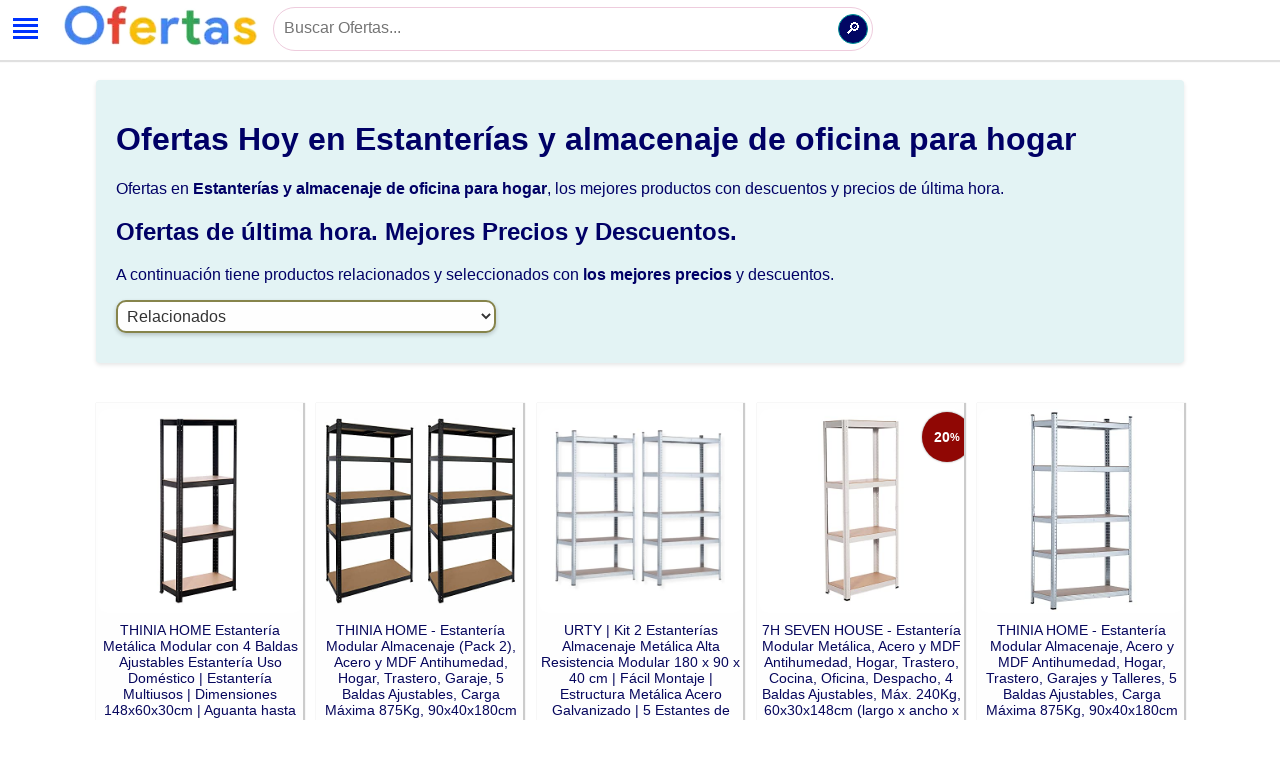

--- FILE ---
content_type: text/html; charset=UTF-8
request_url: https://www.ofertashoy.es/estanterias-y-almacenaje-de-oficina-para-hogar.html
body_size: 8690
content:
<!DOCTYPE html>
<html lang="es">
<head>
<meta charset="UTF-8">
<title>Ofertas en Estanterías y almacenaje de oficina para hogar Hoy - Precios, descuentos y reseñas.</title>
<meta name="description" content="Ofertas en Estanterías y almacenaje de oficina para hogar Hoy. Buscamos los mejores precios con grandes descuentos aprovecha esta oportunidad. Mira Precios, descuentos y reseñas.">
<meta name="google-site-verification" content="z3fy6G9078I5bplB4pOJ3bZZys7iSL7EGOgHEfSv_SE">
<meta name="viewport" content="width=device-width, initial-scale=1">
<link rel="profile" href="https://gmpg.org/xfn/11">
<meta name='robots' content='index, follow, max-image-preview:large, max-snippet:-1, max-video-preview:-1'>
<link rel="icon" href="https://www.ofertashoy.es/logo-ofertas-96.png" type="image/x-icon">
<meta property="og:locale" content="es_ES">
<meta property="og:type" content="website">
<meta property="og:title" content="Ofertas en Estanterías y almacenaje de oficina para hogar Hoy - Precios, descuentos y reseñas.">
<meta property="og:description" content="Ofertas en Estanterías y almacenaje de oficina para hogar Hoy. Buscamos los mejores precios con grandes descuentos aprovecha esta oportunidad. Mira Precios, descuentos y reseñas.">
<meta property="og:site_name" content="www.ofertashoy.es">   
<meta property="og:url" content="https://www.ofertashoy.es/estanterias-y-almacenaje-de-oficina-para-hogar.html">
<meta property="article:modified_time" content="January 19 2026 11:01:35">
<meta property="og:image" content="https://www.ofertashoy.es/img/estanterias-y-almacenaje-de-oficina-para-hogar.jpg">
<link rel="canonical" href="https://www.ofertashoy.es/estanterias-y-almacenaje-de-oficina-para-hogar.html">
<!-- Google Tag Manager -->
<script>(function(w,d,s,l,i){w[l]=w[l]||[];w[l].push({'gtm.start':
new Date().getTime(),event:'gtm.js'});var f=d.getElementsByTagName(s)[0],
j=d.createElement(s),dl=l!='dataLayer'?'&l='+l:'';j.async=true;j.src=
'https://www.googletagmanager.com/gtm.js?id='+i+dl;f.parentNode.insertBefore(j,f);
})(window,document,'script','dataLayer','GTM-5V6FPCGZ');</script>
<!-- End Google Tag Manager -->
<script type="application/ld+json" class="mch-schema-graph">
{"@context":"https://schema.org","@graph":[{"@type":"WebSite","@id":"https://www.ofertashoy.es/#website","url":"https://www.ofertashoy.es/","name":"Ofertas Hoy","description":"Ofertas en Estanterías y almacenaje de oficina para hogar Hoy - Precios, descuentos y reseñas.","publisher":{"@id":"https://www.ofertashoy.es/#organization"},"potentialAction":[{"@type":"SearchAction","target":{"@type":"EntryPoint","urlTemplate":"https://www.ofertashoy.es/?s={search_term_string}"},"query-input":"required name=search_term_string"}],"inLanguage":"es"},{"@type":"ImageObject","@id":"https://www.ofertashoy.es/estanterias-y-almacenaje-de-oficina-para-hogar.html#primaryimage","inLanguage":"es","url":"https://www.ofertashoy.es/img/estanterias-y-almacenaje-de-oficina-para-hogar.jpg","contentUrl":"https://www.ofertashoy.es/img/estanterias-y-almacenaje-de-oficina-para-hogar.jpg","width":800,"height":600,"caption":"Ofertas en Estanterías y almacenaje de oficina para hogar Hoy - Precios, descuentos y reseñas."},{"@type":"WebPage","@id":"https://www.ofertashoy.es/estanterias-y-almacenaje-de-oficina-para-hogar.html","url":"https://www.ofertashoy.es/estanterias-y-almacenaje-de-oficina-para-hogar.html","name":"Ofertas en Estanterías y almacenaje de oficina para hogar Hoy - Precios, descuentos y reseñas.","isPartOf":{"@type":"WebSite","@id":"https://www.ofertashoy.es/#website","name":"Ofertas Hoy"},"primaryImageOfPage":{"@id":"https://www.ofertashoy.es/estanterias-y-almacenaje-de-oficina-para-hogar.html#primaryimage"},"datePublished":"2020-12-09T18:37:00+00:00","dateModified":"2026-01-19T11:01:35+00:00","description":"Ofertas en Estanterías y almacenaje de oficina para hogar Hoy. Buscamos los mejores precios con grandes descuentos aprovecha esta oportunidad. Mira Precios, descuentos y reseñas.","breadcrumb":{"@id":"https://www.ofertashoy.es/estanterias-y-almacenaje-de-oficina-para-hogar.html#breadcrumb","name":"Ofertas en Estanterías y almacenaje de oficina para hogar Hoy - Precios, descuentos y reseñas."},"inLanguage":"es","potentialAction":[{"@type":"ReadAction","target":["https://www.ofertashoy.es/estanterias-y-almacenaje-de-oficina-para-hogar.html"]}]},{"@type":"BreadcrumbList","@id":"https://www.ofertashoy.es/estanterias-y-almacenaje-de-oficina-para-hogar.html#breadcrumb","itemListElement":[{"@type":"ListItem","position":1,"name":"Ofertas Hoy","item":"https://www.ofertashoy.es/"},{"@type":"ListItem","position":2,"name":"Estanterias y almacenaje de oficina para hogar"}]},{"@type":"Article","@id":"https://www.ofertashoy.es/estanterias-y-almacenaje-de-oficina-para-hogar.html#article","isPartOf":{"@type":"WebPage","@id":"https://www.ofertashoy.es/estanterias-y-almacenaje-de-oficina-para-hogar.html#webpage"},"author":{"@id":"https://www.ofertashoy.es/#/schema/person/c44c39630f7d5b86b2270be1dc0406b6"},"headline":"estanterias y almacenaje de oficina para hogar","datePublished":"2020-12-09T18:37:00+00:00","dateModified":"2026-01-19T11:01:35+00:00","mainEntityOfPage":{"@id":"https://www.ofertashoy.es/estanterias-y-almacenaje-de-oficina-para-hogar.html#webpage"},"wordCount":1180,"publisher":{"@id":"https://www.ofertashoy.es/#organization"},"image":{"@type":"ImageObject","@id":"https://www.ofertashoy.es/img/estanterias-y-almacenaje-de-oficina-para-hogar.jpg#primaryimage","url":"https://www.ofertashoy.es/img/estanterias-y-almacenaje-de-oficina-para-hogar.jpg"},"thumbnailUrl":"https://www.ofertashoy.es/img/estanterias-y-almacenaje-de-oficina-para-hogar.jpg","articleSection":["Catálogo"],"inLanguage":"es"},{"@type":"Person","@id":"https://www.ofertashoy.es/#/schema/person/c44c39630f7d5b86b2270be1dc0406b6","name":"Ofertix","image":{"@type":"ImageObject"},"sameAs":["https://www.ofertashoy.es/img/estanterias-y-almacenaje-de-oficina-para-hogar.jpg"]}]}
</script>        
<!-- / MCH SEO plugin. -->
<!-- <link rel='stylesheet' id='ofertas-hoy-css'  href='https://www.ofertashoy.es/ofertas-hoy.css' media='all' /> -->
<style>
/*@import url('https://fonts.googleapis.com/css2?family=Roboto&display=swap');*/
html {padding:0; margin:0; }
body {color: #000;background: #fff;	padding:0; margin:0; font-family: 'Verdana', sans-serif; font-size:16px	}
a {	text-decoration: none; color:blue; font-weight:500	}
h1,h2,h3,h4,h5 {color:#000066}
h4 {font-size:1.2em}
h5 {font-size:1.1em}
a:visited { color: blue;}
.registro {color:#000066; border-radius: 10px;padding: 12px; font-size: 16px; box-shadow: 0 2px 4px rgba(0, 0, 0, 0.1); text-align:center; margin:0 auto 20px; width:310px;}
.box {color:#000066; border-radius: 4px;padding: 20px; font-size: 16px; box-shadow: 0 2px 4px rgba(0, 0, 0, 0.1); margin-bottom:20px;}
.box p{text-align:left;}
.box ol {margin:16px; padding:0px}
.boxfino {color:#000066; border-radius: 10px; padding: 5px; font-size: 16px; box-shadow: 0 2px 4px rgba(0, 0, 0, 0.1); margin-bottom:20px;}
.fondoazul {background-color: #E3F3F4;}
.fondoverde {background-color: #EAF7E8;}
.letmin {font-size:.8em}
.cajaflex {display:flex; flex-direction: row; justify-content: space-between; width:100%}
.flexcol {display:flex;flex-wrap:wrap;flex-direction:row;justify-content:space-between;align-content:center;width:100%;}
.itemflex {width:260px; height:auto; padding:4px; margin:4px; box-shadow: rgba(99, 99, 99, 0.2) 0px 2px 8px 0px; font-size:14px}
.item-boton { margin:20px 0;}
.item-boton a {padding:4px; border:solid 1px #00CCCC;}
.item-precio,.item-descuento {font-weight:600}
.item-descuento {color:red}
.icflex {width:24% }
#cabecera {	display:grid; grid-template-columns:240px 1fr; box-shadow: 1px 1px 1px 1px rgba(100, 100, 100, 0.2);}
.grid-1 h1 {font-size:1.2em; color:blue; padding:0px; margin:0px}
.grid-2 {text-align:left;}
.grid-1 .cabecera-titulo {padding:10px}
.grid-1 img {max-width:100%}
.logotitulo .txtitulo {display:none}
.logo {width:230px; margin:0 auto; text-align:center}
.principal { width:85%;	margin:80px auto;}
#texto-aleatorio {padding-top:20px; height:40px }
#texto-aleatorio a{font-size:1.2em; font-weight:500; color:blue}
#contenido {width:98% }
.info { background-color:#ffffff; color:#000; border-radius:9px; padding:6px; width:98%; margin:0px auto}
.ultimas_busquedas { background-color:#ffffff; color:#000; border-radius:9px; width:98%; margin:5px auto; padding:10px 5px 20px 5px; text-align:center;}
.ultimas_busquedas ul {padding:0px; margin:0px }
.ultimas_busquedas li {list-style:none; display:inline-block; padding:5px 10px; background-color:#D7F4CE; border-radius:8px; margin:5px; font-size:.9em }
.ultimas_busquedas li a {color:#28444d}
.ultimas_busquedas li:hover {background-color:#ADDDA7;}
.portada {width:100%; margin-top:0px;}
#fondo-cabecera-portada {background-image:url("https://www.ofertashoy.es/fondo-cabecera.webp"); position:absolute; top:0px; height:240px; width:100%; z-index:-99; background-repeat: no-repeat;  background-position: top;  background-size: cover;}
.pie {margin-top:40px; width:98%; margin:0 auto; text-align:center; }
#buscador {width:600px;  padding:3px; text-align:center; margin:10px auto;}
#minibuscador {width:600px;  padding:3px; text-align:left; margin-top:10px}
.searchBox {background:#ffffff;	height: 40px;border-radius: 40px; border:solid 2px #eeccdd;padding: 10px;}
.searchBox .searchInput {width: 99%;padding: 0 6px;	}
.searchBox:hover > .searchButton {  background:#126402;  color : white;	}
.searchButton {color:white;float:right;width:40px;height:40px;border-radius:50%;border:solid 1px #009999;background:#020764;display:flex;justify-content:center;align-items:center;transition:0.4s;cursor:pointer;font-size:22px;margin-left:-40px;}
.searchInput {border:none;background:none;outline:none;float:left;padding: 0;color: #000;font-size: 16px;transition: 0.4s;line-height: 40px;width: 100%;text-align:left;}
.minisearchBox {background:#ffffff;	height: 30px; border-radius: 40px; border:solid 1px #eeccdd; padding: 6px; margin-top:-6px;}
.minisearchBox .minisearchInput {width: 99%;padding: 0 4px;	}
.minisearchBox:hover > .minisearchButton {  background:#126402; color : white;	}
.minisearchButton {color:white;float:right;width:30px;height:30px;border-radius:50%;border:solid 1px #009999;background:#020764;display:flex;justify-content:center;align-items:center;transition:0.4s;cursor:pointer;font-size:16px;margin-left:-40px;}
.minisearchInput {border:none;background:none;outline:none;float:left;padding: 0;color: #000;font-size: 16px;transition: 0.4s;line-height: 20px;width: 100%;text-align:left;margin-top:4px;}	
.relup {width:100%; text-align:center; margin-bottom:10px;  }
.relup ul {list-style:none; margin:0; padding:0; }
.relup li {list-style:none; display:inline-block; padding:5px 10px; background-color:#fbfbfb; border-radius:4px; margin:5px 5px 5px 0px; font-size:.9em; box-shadow: 1px 1px 1px 1px rgba(0, 0, 0, 0.2);}
.claves_relacionadas {width:98%;}
.claves_relacionadas ul {list-style:none; margin:0; padding:0}
.claves_relacionadas li a {color:#FFFFFF}
.claves_relacionadas .link {list-style:none; display:inline-block; margin:4px 4px 4px 0; padding:4px; border:solid 1px #003333; background-color:#0066CC; color:#fff }
.claves_relacionadas .link:hover {background-color:#0044DD;}
.claves_relacionadas .nolink {list-style:none; display:inline-block; margin:4px; padding:4px; border:solid 1px #003333}
.claves_relacionadas .nolink:hover {background-color:#fff; color:#111 }
#amz-ofertas { display:flex; flex-wrap:wrap; flex-direction:row; justify-content:space-between;}
#amz-ofertas { margin:40px auto; font-size:14px; align-content:center; width:100%; height:auto;}
.amz-oferta-cartel {position:relative;top:1%;left:80%;width:50px;height:50px;border-radius:50%;background-color:#900704;color:#FFFFFF;display:flex;justify-content:center;align-items:center;box-shadow:0px 0px 2px rgba(0, 0, 0, 0.5);font-weight:bold; margin-bottom:-50px; z-index:99}
#amz-ofertas p {margin: 2px 0; padding:0px; }
.amz-oferta {margin-bottom:10px; background-color:#fefefe;box-shadow: 1px 1px 1px 1px rgba(0, 0, 0, 0.2); text-align:center;width:19%; height:auto; overflow:hidden; padding:4px 0px }
.amz-oferta-img {width:99%; margin:auto; padding:2px; height:auto; overflow:hidden;}
.amz-oferta-img img{max-width:100%; border-radius:9px; height:auto; transition: transform .2s;}
.amz-oferta-img img:hover { transform: scale(1.3); }
.amz-oferta-info {padding:4px; width:97%; }
.amz-oferta-titulo {font-size:1em; color:#07075d }
.amz-oferta-desc {font-size:1em;line-height:16px}
.amz-oferta-precio {font-size:1em; font-weight:bold;color:#07075d; }
.amz-oferta-prime {font-size:1em; font-weight:bold; color:#0d5d07 }
.amz-oferta-descuento {font-size:1.2em; font-weight:bold;color:#990404  }
.amz-oferta-ahorro{ font-size:1em; font-weight:bold;color:#07075d  }
.amz-oferta-datosprecio {font-size:.9em; color:#07075d }
.amz-oferta-categoria,.amz-oferta-marca {font-size:.9em; }
.amz-oferta-url {font-weight:bold}
.amz-oferta-tiempo {font-size:.8em; width:100%; }
.amz-oferta-boton {background-color:green; padding:6px 10px; text-align:center; border-radius:4px; color:#000; cursor:pointer; width:80%; margin:10px auto; font-size:1em;} 
.amz-oferta-boton a {color:#fff} 
.amz-oferta-boton-catalogo {background-color:blue; padding:6px 10px; text-align:center; border-radius:4px; color:#000; cursor:pointer; width:200px; margin:10px auto; font-size:1em;} 
.amz-oferta-boton-catalogo a {color:#fff} 
.pctmini {font-size:.8em}
.amz-titulo-resultados {text-align:left}	
.mensaje-oferta {text-align:left}
.cpagina {margin-top:40px; text-align:center}
.img-destacada {width:auto; margin:10px auto; text-align:center; }
.img-destacada img {max-width:100%; height:auto; border-radius:16px }
.libusquedas {width:100%; margin-bottom:20px; text-align:left}
.libusquedas ul{padding:0px}
.libusquedas li{list-style:none}
.owl-dots {margin:0 auto}
.star-rating {width:100%;display:flex;justify-content:center;align-items:center;}
.star img{width:18px;}
.imgpred {text-align:center; width:100%}
#cabecera-menu { position:fixed; font-size:1.2em; color:blue; top:0px; display:flex; flex-direction: row; justify-content: left; width:100%; 
	box-shadow: 1px 1px 1px 1px rgba(100, 100, 100, 0.2); background-color:#FFFFFF;
	z-index:999;
	height:60px;
	margin-bottom:20px;
}
.nav {
  height: 50px;
  width: 50px;
  background-color: #fff;
  position: relative;
  font-size:16px;
}
#nav-check {
	display:none;
}
.nav li {
	margin-bottom:5px;
}
.nav > .nav-btn {
	display: inline-block;
	position: relative;
	right: 0px;
	top: 5px;
}
.nav > .nav-btn > label {
	display: inline-block;
	width: 25px;
	height: 25px;
	padding: 13px;
	box-sizing: border-box;
}
.nav > .nav-btn > label > span {
	display: block;
	width: 25px;
	height: 3px;
	border-top: 3px solid #0033ff;
}
.nav > .nav-btn > label > span:hover {
cursor:pointer;  
}
.nav > .nav-links {
	position: absolute; 
	background: rgb(211,233,247); 
	background: linear-gradient(90deg, rgba(211,233,247,1) 0%, rgba(255,255,255,1) 100%); 
	height: 0px;
	transition: all 0.3s ease-out;
	overflow-y: hidden;
	overflow-x:hidden;
	top: 60px;
	left: 0px;
	z-index:999;
}
.nav > .nav-links > a {
	width: 360px;
	display: block;
	padding:10px;
	text-overflow: clip;
}
.nav > #nav-check:not(:checked) ~ .nav-links {
	height: 100vh;
	width:0px;
}
.nav > #nav-check:checked ~ .nav-links {
	height: calc(100vh - 50px);
	width: 360px;
	overflow-y: auto;
}
.incat { margin-bottom:10px; text-align:left; }
.incat select {padding: 5px;border: none; border-radius: 10px;box-shadow: 0 2px 4px rgba(0, 0, 0, 0.2);background-color: #fefefe;color: #333;width:380px; font-size:12px; border: solid 2px #86844b; font-size:1em}
.mimenu ul{list-style:none; margin:0px; padding:10px}
.mimenu li {margin-bottom:15px;}
.mimenu li a{white-space: nowrap; overflow: hidden;}
.consejos ol{margin:0px; padding:0px; list-style:none}
.contenedor { background-color:#ffffff; color:#000; border-radius:9px; padding:0 6px; width:98%; margin:0px auto}
.listado-oferta {display:grid; grid-template-columns:8% 82% 10%; margin-bottom:5px; padding-bottom:5px; border-bottom:#000099 solid 1px; font-size:.9em}
.listado-oferta-info {padding:0 4px}
.listado-oferta-img {overflow:hidden; height:70px }
.listado-oferta-img img {width:75px; height:auto}
.listado-oferta-accion {text-align:center}
.listado-oferta-boton {background-color:#0033FF; padding:6px 10px; text-align:center; border-radius:4px; color:#fff; cursor:pointer; width:80%; margin:10px auto; font-size:1.2em;} 
.listado-oferta-boton a {color:white}
.listado-oferta-titulo p { margin:0px; }
@media screen and (max-width: 720px) {
	.incat select{ width:99%; font-size:12px;}
	.cabecera-titulo {display:none}
	.minisearchBox {margin-top:0px;}
    .cajaflex {display:block}
	.RstLeft {text-align:center}
	.RstBng li {width:100%; overflow:hidden; box-shadow: 0px 0px 0px 2px rgba(0, 0, 200, 0.2); padding:5px 0 }
	.RstBng .TitBng {font-size:1em; margin-bottom:5px}
	.RstBng p{font-size:.9em}
	.RstBng .LnkBng{font-size:.8em}
    .icflex {width:100% }
    .itemflex {width:100% }
    #cabecera {	display:block; grid-template-columns:100%;	box-shadow: 1px 1px 1px 1px rgba(100, 100, 100, 0.0);}
    .cabecera-titulo {margin:0 auto; width:230px; text-align:center; }
    .portada {margin-top:20px}
    .logo {width:230px; margin:0 auto; text-align:center}
    .logo img {max-width:100%; height:auto}
    .grid-1 {width:auto; margin:0 auto;}
    .principal { width:97%; padding:5px; margin:60px auto}
    .info { width:98%;}
    .contenido {width:95% }
    #buscador {width:300px;}
    #minibuscador {width:300px; text-align:center; margin:5px auto 10px}
    #amz-ofertas {height:auto; min-height:auto; text-align:center;}
    .amz-oferta-img {text-align:center; width:99%; overflow:hidden}
    .amz-oferta img{width:97%; margin:5px auto; float:none; max-width:100%;}
    .amz-oferta-info {padding:4px; width:96%;}
    .amz-oferta-boton {margin:10px auto}
    .amz-oferta-precio,.amz-oferta-descuento {font-size:1em; }
	.amz-oferta-titulo {font-size:.9em; overflow:hidden}
		.amz-oferta {width:49%; height:auto}
		
	.amz-oferta-cartel { top:1%; left:1%; }
    .ultimas_busquedas { width:99%;}
    #fondo-cabecera-portada {background-size: contain;}
	.listado-oferta {display:grid; grid-template-columns:20% 68% 12%; font-size:13px; }
	.listado-oferta-titulo p {max-height:60px; white-space: nowrap; text-overflow: ellipsis; overflow: hidden;}
	.contenedor h1{margin-top:0px; text-align:center}
	.relpie ul {list-style:none; margin:0; padding:0; }
	.relpie li {margin-bottom:10px;}
}
</style>
</head>
<body>
<!-- Google Tag Manager (noscript) -->
<noscript><iframe src="https://www.googletagmanager.com/ns.html?id=GTM-5V6FPCGZ"
height="0" width="0" style="display:none;visibility:hidden"></iframe></noscript>
<!-- End Google Tag Manager (noscript) -->
 <div id="cabecera-menu">
    <div class="nav">
      <input type="checkbox" id="nav-check">
      <div class="nav-btn">
        <label for="nav-check">
          <span></span>
          <span></span>
          <span></span>
          <span></span>
        </label>
      </div>
		    
      <div class="nav-links" id="xmenu">
      	<div class="mimenu">
	  	<nav aria-label="Opciones Ofertas">
      	<ul>
		<li><a href="https://www.ofertashoy.es">Inicio</a></li>
        <li><a href="https://www.ofertashoy.es/alimentacion-y-bebidas.html" title="Ofertas en Alimentación y Bebidas">Alimentación y Bebidas</a></li><li><a href="https://www.ofertashoy.es/belleza.html" title="Ofertas en Belleza">Belleza</a></li><li><a href="https://www.ofertashoy.es/cuidado-de-la-salud.html" title="Ofertas en Cuidado de la Salud">Cuidado de la Salud</a></li><li><a href="https://www.ofertashoy.es/decoracion.html" title="Ofertas en Decoración">Decoración</a></li><li><a href="https://www.ofertashoy.es/deportes-y-aire-libre.html" title="Ofertas en Deportes">Deportes</a></li><li><a href="https://www.ofertashoy.es/electronica.html" title="Ofertas en Electrónica">Electrónica</a></li><li><a href="https://www.ofertashoy.es/electrodomesticos.html" title="Ofertas en Electrodomésticos">Electrodomésticos</a></li><li><a href="https://www.ofertashoy.es/herramientas.html" title="Ofertas en Herramientas">Herramientas</a></li><li><a href="https://www.ofertashoy.es/iluminacion.html" title="Ofertas en Iluminación">Iluminación</a></li><li><a href="https://www.ofertashoy.es/hogar-y-cocina.html" title="Ofertas en Hogar y Cocina">Hogar y Cocina</a></li><li><a href="https://www.ofertashoy.es/juguetes.html" title="Ofertas en Juguetes">Juguetes</a></li><li><a href="https://www.ofertashoy.es/libros.html" title="Ofertas en Libros">Libros</a></li><li><a href="https://www.ofertashoy.es/productos-para-mascotas.html" title="Ofertas en Mascotas">Mascotas</a></li><li><a href="https://www.ofertashoy.es/moviles.html" title="Ofertas en Móviles">Móviles</a></li><li><a href="https://www.ofertashoy.es/muebles.html" title="Ofertas en Muebles">Muebles</a></li><li><a href="https://www.ofertashoy.es/ordenadores.html" title="Ofertas en Ordenadores">Ordenadores</a></li><li><a href="https://www.ofertashoy.es/ropa.html" title="Ofertas en Ropa">Ropa</a></li><li><a href="https://www.ofertashoy.es/tv.html" title="Ofertas en TV">TV</a></li>        </ul>
        </nav>
        </div>
      </div>
    </div>
	<div class="cabecera-titulo"><a href="https://www.ofertashoy.es" rel="home" title="Ofertas Hoy"><img src="https://www.ofertashoy.es/logo-ofertas-hoy-220.webp" alt="Ofertas Hoy" width="220" height="53" loading="lazy"></a></div>
      <div id="minibuscador">
       <form method="get" action="https://www.ofertashoy.es">
		<div class="minisearchBox">
			<input class="minisearchInput" type="text" name="s" id="s" placeholder="Buscar Ofertas..." value="">
			<button class="minisearchButton">
				&#x1F50E;&#xFE0E;
			</button>
		</div>
   		</form>	
      </div>
</div><div class="principal">
<div class="amz-titulo-resultados" id="resultados"><div class="box fondoazul"><h1>Ofertas Hoy en Estanterías y almacenaje de oficina para hogar</h1><p>Ofertas en <strong>Estanterías y almacenaje de oficina para hogar</strong>, los mejores productos con descuentos y precios de última hora.</p><h2>Ofertas de última hora. Mejores Precios y Descuentos.</h2><p>A continuación tiene productos relacionados y seleccionados con <strong>los mejores precios</strong> y descuentos.</p><div class="relup"><nav itemscope itemtype="http://schema.org/SiteNavigationElement"><div class="incat"><select name="otras" onchange="location = this.value;" aria-label="otras"><option value="">Relacionados</option><option value="https://www.ofertashoy.es/almacenamiento-y-organizacion.html">Almacenamiento y organización</option><option value="https://www.ofertashoy.es/cajas-de-almacenaje.html">Cajas de almacenaje</option><option value="https://www.ofertashoy.es/cestos-para-colgar.html">Cestos para colgar</option><option value="https://www.ofertashoy.es/cestos-y-cubos.html">Cestos y cubos</option><option value="https://www.ofertashoy.es/cubos-de-almacenaje-con-tapa.html">Cubos de almacenaje con tapa</option><option value="https://www.ofertashoy.es/hogar-y-cocina.html">Hogar y cocina</option><option value="https://www.ofertashoy.es/librerias-de-salon.html">Librerías de salón</option><option value="https://www.ofertashoy.es/muebles-de-hogar.html">Muebles de hogar</option></select></div></nav></div></div><div id="amz-ofertas" class="owl-carousel owl-theme"><div class="amz-oferta"><div class="amz-oferta-img"><a href="https://www.amazon.es/dp/B0CKLKZ5LT?tag=mon2017-21&linkCode=osi&th=1&psc=1" title="Ofertas en THINIA HOME Estantería Metálica Modular con 4 Baldas Ajustables Estantería Uso Doméstico | Estan" target="blank" rel="nofollow noopener"><img src="https://m.media-amazon.com/images/I/31xljXzuIIS._SL500_.jpg" alt="THINIA HOME Estantería Metálica Modular con 4 Baldas Ajustables Estantería Uso Doméstico | Estan"  srcset="https://m.media-amazon.com/images/I/31xljXzuIIS._SL500_.jpg 500w" sizes="(max-width: 500px) 100vw, 500px" data-caption="THINIA HOME Estantería Metálica Modular con 4 Baldas Ajustables Estantería Uso Doméstico | Estan" width="500" height="500"></a></div><div class="amz-oferta-info"><span class="amz-oferta-titulo">THINIA HOME Estantería Metálica Modular con 4 Baldas Ajustables Estantería Uso Doméstico | Estantería Multiusos | Dimensiones 148x60x30cm | Aguanta hasta 240Kg</span><p class="amz-oferta-precio">Precio 27.91€</p><span class="amz-oferta-categoria">Almacenaje de oficina para hogar</span><br><span class="amz-oferta-marca">Marca : THINIA HOME</span><br><p class="estrellas">&#11088;&#11088;&#11088;&#11088;&#9733;</p><span class="texto-mini">Votos: 22</span><div class="amz-oferta-boton"><a href="https://www.amazon.es/dp/B0CKLKZ5LT?tag=mon2017-21&linkCode=osi&th=1&psc=1" title="THINIA HOME Estantería Metálica Modular con 4 Baldas Ajustables Estantería Uso Doméstico | Estan" target="blank" rel="nofollow noopener">Ver Oferta</a></div></div></div><div class="amz-oferta"><div class="amz-oferta-img"><a href="https://www.amazon.es/dp/B0CKLJT9S4?tag=mon2017-21&linkCode=osi&th=1&psc=1" title="Ofertas en THINIA HOME - Estantería Modular Almacenaje (Pack 2), Acero y MDF Antihumedad, Hogar, Trastero, Gar" target="blank" rel="nofollow noopener"><img src="https://m.media-amazon.com/images/I/41lc48hiP4S._SL500_.jpg" alt="THINIA HOME - Estantería Modular Almacenaje (Pack 2), Acero y MDF Antihumedad, Hogar, Trastero, Gar"  srcset="https://m.media-amazon.com/images/I/41lc48hiP4S._SL500_.jpg 500w" sizes="(max-width: 500px) 100vw, 500px" data-caption="THINIA HOME - Estantería Modular Almacenaje (Pack 2), Acero y MDF Antihumedad, Hogar, Trastero, Gar" width="500" height="500"></a></div><div class="amz-oferta-info"><span class="amz-oferta-titulo">THINIA HOME - Estantería Modular Almacenaje (Pack 2), Acero y MDF Antihumedad, Hogar, Trastero, Garaje, 5 Baldas Ajustables, Carga Máxima 875Kg, 90x40x180cm (Largo x Ancho x Alto)</span><p class="amz-oferta-precio">Precio 61.91€</p><span class="amz-oferta-categoria">Almacenaje de oficina para hogar</span><br><span class="amz-oferta-marca">Marca : THINIA HOME</span><br><p class="estrellas">&#11088;&#11088;&#11088;&#11088;&#9733;</p><span class="texto-mini">Votos: 60</span><div class="amz-oferta-boton"><a href="https://www.amazon.es/dp/B0CKLJT9S4?tag=mon2017-21&linkCode=osi&th=1&psc=1" title="THINIA HOME - Estantería Modular Almacenaje (Pack 2), Acero y MDF Antihumedad, Hogar, Trastero, Gar" target="blank" rel="nofollow noopener">Ver Oferta</a></div></div></div><div class="amz-oferta"><div class="amz-oferta-img"><a href="https://www.amazon.es/dp/B0CJHYFPSR?tag=mon2017-21&linkCode=osi&th=1&psc=1" title="Ofertas en URTY | Kit 2 Estanterías Almacenaje Metálica Alta Resistencia Modular 180 x 90 x 40 cm | Fácil Mo" target="blank" rel="nofollow noopener"><img src="https://m.media-amazon.com/images/I/41u6bTXZFsL._SL500_.jpg" alt="URTY | Kit 2 Estanterías Almacenaje Metálica Alta Resistencia Modular 180 x 90 x 40 cm | Fácil Mo"  srcset="https://m.media-amazon.com/images/I/41u6bTXZFsL._SL500_.jpg 500w" sizes="(max-width: 500px) 100vw, 500px" data-caption="URTY | Kit 2 Estanterías Almacenaje Metálica Alta Resistencia Modular 180 x 90 x 40 cm | Fácil Mo" width="500" height="500"></a></div><div class="amz-oferta-info"><span class="amz-oferta-titulo">URTY | Kit 2 Estanterías Almacenaje Metálica Alta Resistencia Modular 180 x 90 x 40 cm | Fácil Montaje | Estructura Metálica Acero Galvanizado | 5 Estantes de Madera MDF | 175 kgs por Estante</span><p class="amz-oferta-precio">Precio 66.95€</p><span class="amz-oferta-categoria">Organización y almacenaje en casa</span><br><span class="amz-oferta-marca">Marca : URTY</span><br><p class="estrellas">&#11088;&#11088;&#11088;&#11088;&#9733;</p><span class="texto-mini">Votos: 27</span><div class="amz-oferta-boton"><a href="https://www.amazon.es/dp/B0CJHYFPSR?tag=mon2017-21&linkCode=osi&th=1&psc=1" title="URTY | Kit 2 Estanterías Almacenaje Metálica Alta Resistencia Modular 180 x 90 x 40 cm | Fácil Mo" target="blank" rel="nofollow noopener">Ver Oferta</a></div></div></div><div class="amz-oferta"><div class="amz-oferta-cartel"><span>20</span><span class="pctmini">%</span></div><div class="amz-oferta-img"><a href="https://www.amazon.es/dp/B089553HFT?tag=mon2017-21&linkCode=osi&th=1&psc=1" title="Ofertas en 7H SEVEN HOUSE - Estantería Modular Metálica, Acero y MDF Antihumedad, Hogar, Trastero, Cocina, Of" target="blank" rel="nofollow noopener"><img src="https://m.media-amazon.com/images/I/31tCVzNytqS._SL500_.jpg" alt="7H SEVEN HOUSE - Estantería Modular Metálica, Acero y MDF Antihumedad, Hogar, Trastero, Cocina, Of"  srcset="https://m.media-amazon.com/images/I/31tCVzNytqS._SL500_.jpg 500w" sizes="(max-width: 500px) 100vw, 500px" data-caption="7H SEVEN HOUSE - Estantería Modular Metálica, Acero y MDF Antihumedad, Hogar, Trastero, Cocina, Of" width="500" height="500"></a></div><div class="amz-oferta-info"><span class="amz-oferta-titulo">7H SEVEN HOUSE - Estantería Modular Metálica, Acero y MDF Antihumedad, Hogar, Trastero, Cocina, Oficina, Despacho, 4 Baldas Ajustables, Máx. 240Kg, 60x30x148cm (largo x ancho x alto), Color Blanco</span><p class="amz-oferta-precio">Precio 31.91€</p><div class="amz-oferta-descuento">Dto 20%</div><div class="amz-oferta-datosprecio">Último:  39.9 € Ahorro (7.99 €)<br></div><span class="amz-oferta-categoria">Organización y almacenaje en casa</span><br><span class="amz-oferta-marca">Marca : RDM TOOLS QUALITY</span><br><p class="estrellas">&#11088;&#11088;&#11088;&#11088;&#9733;</p><span class="texto-mini">Votos: 164</span><div class="amz-oferta-boton"><a href="https://www.amazon.es/dp/B089553HFT?tag=mon2017-21&linkCode=osi&th=1&psc=1" title="7H SEVEN HOUSE - Estantería Modular Metálica, Acero y MDF Antihumedad, Hogar, Trastero, Cocina, Of" target="blank" rel="nofollow noopener">Ver Oferta</a></div></div></div><div class="amz-oferta"><div class="amz-oferta-img"><a href="https://www.amazon.es/dp/B0CKLKYJTR?tag=mon2017-21&linkCode=osi&th=1&psc=1" title="Ofertas en THINIA HOME - Estantería Modular Almacenaje, Acero y MDF Antihumedad, Hogar, Trastero, Garajes y Ta" target="blank" rel="nofollow noopener"><img src="https://m.media-amazon.com/images/I/31S-E2JBluS._SL500_.jpg" alt="THINIA HOME - Estantería Modular Almacenaje, Acero y MDF Antihumedad, Hogar, Trastero, Garajes y Ta"  srcset="https://m.media-amazon.com/images/I/31S-E2JBluS._SL500_.jpg 500w" sizes="(max-width: 500px) 100vw, 500px" data-caption="THINIA HOME - Estantería Modular Almacenaje, Acero y MDF Antihumedad, Hogar, Trastero, Garajes y Ta" width="500" height="500"></a></div><div class="amz-oferta-info"><span class="amz-oferta-titulo">THINIA HOME - Estantería Modular Almacenaje, Acero y MDF Antihumedad, Hogar, Trastero, Garajes y Talleres, 5 Baldas Ajustables, Carga Máxima 875Kg, 90x40x180cm (Largo x Ancho x Alto)</span><p class="amz-oferta-precio">Precio 34.91€</p><span class="amz-oferta-categoria">Almacenaje de oficina para hogar</span><br><span class="amz-oferta-marca">Marca : THINIA HOME</span><br><p class="estrellas">&#11088;&#11088;&#11088;&#11088;&#9733;</p><span class="texto-mini">Votos: 14</span><div class="amz-oferta-boton"><a href="https://www.amazon.es/dp/B0CKLKYJTR?tag=mon2017-21&linkCode=osi&th=1&psc=1" title="THINIA HOME - Estantería Modular Almacenaje, Acero y MDF Antihumedad, Hogar, Trastero, Garajes y Ta" target="blank" rel="nofollow noopener">Ver Oferta</a></div></div></div><div class="amz-oferta"><div class="amz-oferta-img"><a href="https://www.amazon.es/dp/B0CCJC55PP?tag=mon2017-21&linkCode=osi&th=1&psc=1" title="Ofertas en Treesunshine Estantería Libros Móvil, 5 Niveles Estanterias Libros, Estanterias Almacenaje Plastic" target="blank" rel="nofollow noopener"><img src="https://m.media-amazon.com/images/I/51D-+Lj9SDL._SL500_.jpg" alt="Treesunshine Estantería Libros Móvil, 5 Niveles Estanterias Libros, Estanterias Almacenaje Plastic" loading="lazy" srcset="https://m.media-amazon.com/images/I/51D-+Lj9SDL._SL500_.jpg 500w" sizes="(max-width: 500px) 100vw, 500px" data-caption="Treesunshine Estantería Libros Móvil, 5 Niveles Estanterias Libros, Estanterias Almacenaje Plastic" width="500" height="500"></a></div><div class="amz-oferta-info"><span class="amz-oferta-titulo">Treesunshine Estantería Libros Móvil, 5 Niveles Estanterias Libros, Estanterias Almacenaje Plastico con Ruedas, Estanterias Almacenaje, para Oficina, Dormitorio, Sala de Estar Estudiov, Verde</span><p class="amz-oferta-precio">Precio 46.99€</p><span class="amz-oferta-categoria">Armarios y estanterías de oficina</span><br><span class="amz-oferta-marca">Marca : Treesunshine</span><br><p class="estrellas">&#11088;&#11088;&#11088;&#11088;&#9733;</p><span class="texto-mini">Votos: 2</span><div class="amz-oferta-boton"><a href="https://www.amazon.es/dp/B0CCJC55PP?tag=mon2017-21&linkCode=osi&th=1&psc=1" title="Treesunshine Estantería Libros Móvil, 5 Niveles Estanterias Libros, Estanterias Almacenaje Plastic" target="blank" rel="nofollow noopener">Ver Oferta</a></div></div></div><div class="amz-oferta"><div class="amz-oferta-img"><a href="https://www.amazon.es/dp/B0CKVV6DF2?tag=mon2017-21&linkCode=osi&th=1&psc=1" title="Ofertas en THINIA HOME Estantería Modular con 5 Baldas Ajustables 180x40x40cm 175Kg" target="blank" rel="nofollow noopener"><img src="https://m.media-amazon.com/images/I/31hoXqXABzL._SL500_.jpg" alt="THINIA HOME Estantería Modular con 5 Baldas Ajustables 180x40x40cm 175Kg" loading="lazy" srcset="https://m.media-amazon.com/images/I/31hoXqXABzL._SL500_.jpg 500w" sizes="(max-width: 500px) 100vw, 500px" data-caption="THINIA HOME Estantería Modular con 5 Baldas Ajustables 180x40x40cm 175Kg" width="500" height="500"></a></div><div class="amz-oferta-info"><span class="amz-oferta-titulo">THINIA HOME Estantería Modular con 5 Baldas Ajustables 180x40x40cm 175Kg</span><p class="amz-oferta-precio">Precio 26.91€</p><span class="amz-oferta-categoria">Almacenaje de oficina para hogar</span><br><span class="amz-oferta-marca">Marca : THINIA HOME</span><br><p class="estrellas">&#11088;&#11088;&#11088;&#11088;&#11088;</p><span class="texto-mini">Votos: 4</span><div class="amz-oferta-boton"><a href="https://www.amazon.es/dp/B0CKVV6DF2?tag=mon2017-21&linkCode=osi&th=1&psc=1" title="THINIA HOME Estantería Modular con 5 Baldas Ajustables 180x40x40cm 175Kg" target="blank" rel="nofollow noopener">Ver Oferta</a></div></div></div><div class="amz-oferta"><div class="amz-oferta-img"><a href="https://www.amazon.es/dp/B0CKLLH56J?tag=mon2017-21&linkCode=osi&th=1&psc=1" title="Ofertas en THINIA HOME Pack 2 Estanterías Metálicas con 4 Baldas Ajustables 148x60x30cm 240Kg" target="blank" rel="nofollow noopener"><img src="https://m.media-amazon.com/images/I/41RNEWKDirL._SL500_.jpg" alt="THINIA HOME Pack 2 Estanterías Metálicas con 4 Baldas Ajustables 148x60x30cm 240Kg" loading="lazy" srcset="https://m.media-amazon.com/images/I/41RNEWKDirL._SL500_.jpg 500w" sizes="(max-width: 500px) 100vw, 500px" data-caption="THINIA HOME Pack 2 Estanterías Metálicas con 4 Baldas Ajustables 148x60x30cm 240Kg" width="500" height="500"></a></div><div class="amz-oferta-info"><span class="amz-oferta-titulo">THINIA HOME Pack 2 Estanterías Metálicas con 4 Baldas Ajustables 148x60x30cm 240Kg</span><p class="amz-oferta-precio">Precio 51.91€</p><span class="amz-oferta-categoria">Almacenaje de oficina para hogar</span><br><span class="amz-oferta-marca">Marca : THINIA HOME</span><br><p class="estrellas">&#11088;&#11088;&#11088;&#11088;&#9733;</p><span class="texto-mini">Votos: 2</span><div class="amz-oferta-boton"><a href="https://www.amazon.es/dp/B0CKLLH56J?tag=mon2017-21&linkCode=osi&th=1&psc=1" title="THINIA HOME Pack 2 Estanterías Metálicas con 4 Baldas Ajustables 148x60x30cm 240Kg" target="blank" rel="nofollow noopener">Ver Oferta</a></div></div></div><div class="amz-oferta"><div class="amz-oferta-cartel"><span>20</span><span class="pctmini">%</span></div><div class="amz-oferta-img"><a href="https://www.amazon.es/dp/B089551GB7?tag=mon2017-21&linkCode=osi&th=1&psc=1" title="Ofertas en 7H SEVEN HOUSE - Estantería Modular Metálica, Acero y MDF Antihumedad, Hogar, Trastero, Cocina, Of" target="blank" rel="nofollow noopener"><img src="https://m.media-amazon.com/images/I/31xljXzuIIS._SL500_.jpg" alt="7H SEVEN HOUSE - Estantería Modular Metálica, Acero y MDF Antihumedad, Hogar, Trastero, Cocina, Of" loading="lazy" srcset="https://m.media-amazon.com/images/I/31xljXzuIIS._SL500_.jpg 500w" sizes="(max-width: 500px) 100vw, 500px" data-caption="7H SEVEN HOUSE - Estantería Modular Metálica, Acero y MDF Antihumedad, Hogar, Trastero, Cocina, Of" width="500" height="500"></a></div><div class="amz-oferta-info"><span class="amz-oferta-titulo">7H SEVEN HOUSE - Estantería Modular Metálica, Acero y MDF Antihumedad, Hogar, Trastero, Cocina, Oficina, Despacho, 4 Baldas Ajustables, Máx. 240Kg, 60x30x148cm (largo x ancho x alto), Color Negro</span><p class="amz-oferta-precio">Precio 31.91€</p><div class="amz-oferta-descuento">Dto 20%</div><div class="amz-oferta-datosprecio">Último:  39.9 € Ahorro (7.99 €)<br></div><span class="amz-oferta-categoria">Organización y almacenaje en casa</span><br><span class="amz-oferta-marca">Marca : RDM TOOLS QUALITY</span><br><p class="estrellas">&#11088;&#11088;&#11088;&#11088;&#9733;</p><span class="texto-mini">Votos: 59</span><div class="amz-oferta-boton"><a href="https://www.amazon.es/dp/B089551GB7?tag=mon2017-21&linkCode=osi&th=1&psc=1" title="7H SEVEN HOUSE - Estantería Modular Metálica, Acero y MDF Antihumedad, Hogar, Trastero, Cocina, Of" target="blank" rel="nofollow noopener">Ver Oferta</a></div></div></div><div class="amz-oferta"><div class="amz-oferta-img"><a href="https://www.amazon.es/dp/B0074H14PW?tag=mon2017-21&linkCode=osi&th=1&psc=1" title="Ofertas en Creativ 575160 - Producto de almacenaje de oficina para hogar" target="blank" rel="nofollow noopener"><img src="https://m.media-amazon.com/images/I/41GptInFYtL._SL500_.jpg" alt="Creativ 575160 - Producto de almacenaje de oficina para hogar" loading="lazy" srcset="https://m.media-amazon.com/images/I/41GptInFYtL._SL500_.jpg 500w" sizes="(max-width: 500px) 100vw, 500px" data-caption="Creativ 575160 - Producto de almacenaje de oficina para hogar" width="500" height="500"></a></div><div class="amz-oferta-info"><span class="amz-oferta-titulo">Creativ 575160 - Producto de almacenaje de oficina para hogar</span><p class="amz-oferta-precio">Precio 10.99€</p><span class="amz-oferta-categoria">Almacenaje de oficina para hogar</span><br><span class="amz-oferta-marca">Marca : Creativ</span><br><p class="estrellas">&#11088;&#11088;&#11088;&#11088;&#9733;</p><span class="texto-mini">Votos: 16</span><div class="amz-oferta-boton"><a href="https://www.amazon.es/dp/B0074H14PW?tag=mon2017-21&linkCode=osi&th=1&psc=1" title="Creativ 575160 - Producto de almacenaje de oficina para hogar" target="blank" rel="nofollow noopener">Ver Oferta</a></div></div></div></div><div class="box fondoverde relpie"><nav aria-label="Relacionado"><ul><li><a href="https://www.ofertashoy.es/almacenamiento-y-organizacion.html" title="Ofertas en Almacenamiento y organización">Ofertas en Almacenamiento y organización</a></li><li><a href="https://www.ofertashoy.es/cajas-de-almacenaje.html" title="Ofertas en Cajas de almacenaje">Ofertas en Cajas de almacenaje</a></li><li><a href="https://www.ofertashoy.es/cestos-para-colgar.html" title="Ofertas en Cestos para colgar">Ofertas en Cestos para colgar</a></li><li><a href="https://www.ofertashoy.es/cestos-y-cubos.html" title="Ofertas en Cestos y cubos">Ofertas en Cestos y cubos</a></li><li><a href="https://www.ofertashoy.es/cubos-de-almacenaje-con-tapa.html" title="Ofertas en Cubos de almacenaje con tapa">Ofertas en Cubos de almacenaje con tapa</a></li><li><a href="https://www.ofertashoy.es/hogar-y-cocina.html" title="Ofertas en Hogar y cocina">Ofertas en Hogar y cocina</a></li><li><a href="https://www.ofertashoy.es/librerias-de-salon.html" title="Ofertas en Librerías de salón">Ofertas en Librerías de salón</a></li><li><a href="https://www.ofertashoy.es/muebles-de-hogar.html" title="Ofertas en Muebles de hogar">Ofertas en Muebles de hogar</a></li></ul></nav></div><div class="box fondoazul"><p>Y si no lo encuentras vuelve más tarde, estas oportunidades de compra se actualizan cada minuto. Para estar al tanto de las ofertas y descuentos exclusivos. Rastreamos en tiempo real la mayor base de datos, para proporcionarte los productos con las mejores <strong>ofertas</strong> y descuentos, precios destacados en los que se aplican importantes rebajas en <strong>Estanterías y almacenaje de oficina para hogar</strong>. Oportunidades de compra en nuestras <a href="https://www.ofertashoy.es/en-amazon.html">recomendaciones hoy</a>.</p></div></div><div class="pie">
<div class="imgpred"><img src="https://www.ofertashoy.es/ofertas-hoy-192.png" width="192" height="192" alt="Ofertas Hoy" loading="lazy"></div>
<div class="ultimas_busquedas">
<p>Encuentra <strong>la mejor oferta</strong> y la más actual en los siguientes Departamentos</p>
<nav class="site-navbar" itemscope itemtype="http://schema.org/SiteNavigationElement"><ul><li itemprop="hasPart"><a href="https://www.ofertashoy.es/alimentacion-y-bebidas.html" itemprop="url" title="Ofertas en Alimentación y Bebidas"><span itemprop="name">Alimentación y Bebidas</span></a></li><li itemprop="hasPart"><a href="https://www.ofertashoy.es/decoracion.html" itemprop="url" title="Ofertas en Decoración"><span itemprop="name">Decoración</span></a></li><li itemprop="hasPart"><a href="https://www.ofertashoy.es/deportes-y-aire-libre.html" itemprop="url" title="Ofertas en Deportes"><span itemprop="name">Deportes</span></a></li><li itemprop="hasPart"><a href="https://www.ofertashoy.es/electronica.html" itemprop="url" title="Ofertas en Electrónica"><span itemprop="name">Electrónica</span></a></li><li itemprop="hasPart"><a href="https://www.ofertashoy.es/herramientas.html" itemprop="url" title="Ofertas en Herramientas"><span itemprop="name">Herramientas</span></a></li><li itemprop="hasPart"><a href="https://www.ofertashoy.es/hogar-y-cocina.html" itemprop="url" title="Ofertas en Hogar y cocina"><span itemprop="name">Hogar y cocina</span></a></li><li itemprop="hasPart"><a href="https://www.ofertashoy.es/juguetes.html" itemprop="url" title="Ofertas en Juguetes"><span itemprop="name">Juguetes</span></a></li><li itemprop="hasPart"><a href="https://www.ofertashoy.es/libros.html" itemprop="url" title="Ofertas en Libros"><span itemprop="name">Libros</span></a></li><li itemprop="hasPart"><a href="https://www.ofertashoy.es/moviles.html" itemprop="url" title="Ofertas en Móviles"><span itemprop="name">Móviles</span></a></li><li itemprop="hasPart"><a href="https://www.ofertashoy.es/ordenadores.html" itemprop="url" title="Ofertas en Ordenadores"><span itemprop="name">Ordenadores</span></a></li><li itemprop="hasPart"><a href="https://www.ofertashoy.es/ropa.html" itemprop="url" title="Ofertas en Ropa"><span itemprop="name">Ropa</span></a></li><li itemprop="hasPart"><a href="https://www.ofertashoy.es/tv.html" itemprop="url" title="Ofertas en TV"><span itemprop="name">TV</span></a></li></ul></nav>	
</div>
<p>&reg; <a href="https://www.ofertashoy.es">Ofertas Hoy</a><br><p><a href="https://www.facebook.com/ofertashoy.es/" rel="nofollow" target="_blank" title="Ofertas hoy en Facebook">Siguenos en Facebook</a></p><p><a href="https://www.ofertashoy.es/politica-de-privacidad.html" title="Política de Privacidad">Política de Privacidad</a></p>
</div>
</div>  
<script>
var isHovered = false;
var xnav = document.getElementById("nav-check");
var xmenu = document.getElementById("xmenu");

xmenu.addEventListener("mouseenter", function() {
  isHovered = true;
});
xmenu.addEventListener("mouseleave", function() {
  isHovered = false;
  xnav.checked = false;
});
</script>
</body>
</html>
